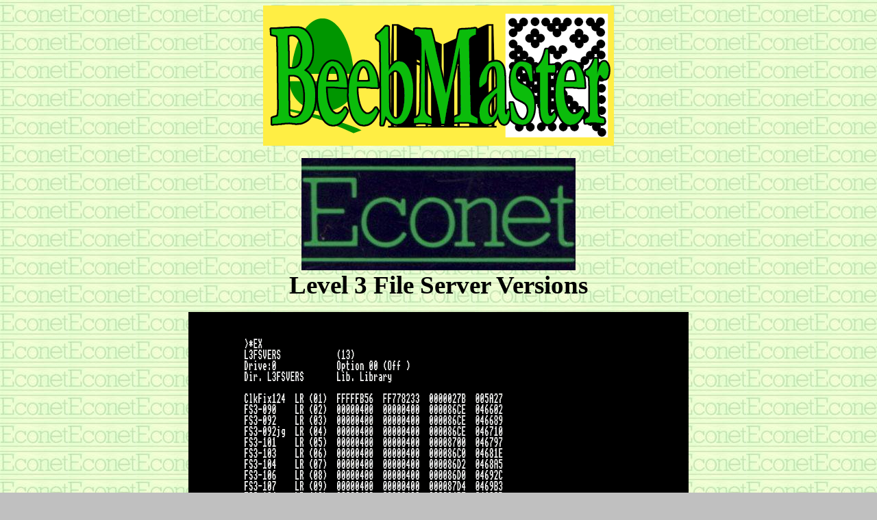

--- FILE ---
content_type: text/html
request_url: http://beebmaster.co.uk/Econet/L3FSVers46.html
body_size: 967
content:
<HTML><HEAD><META HTTP-EQUIV="Content-Type" CONTENT="text/html; charset=iso-8859-1"><META NAME="Keywords" CONTENT="BBC,Acorn,Master,Model B"><META NAME="Description" CONTENT="BeebMaster"><META NAME="Author" CONTENT="Ian Wolstenholme"><TITLE>BeebMaster - Level 3 File Server Versions</TITLE></HEAD><!-- Generated with HTMLGen 4.26 running on Econet Station 201 using Acorn MOS 3.50 on Sat,30 Apr 2022.20:46:18 --><BODY TEXT="#000001" BGCOLOR="#C0C0C0" LINK="#0BBC0B" VLINK="#661C8F" ALINK="#0000EE" BACKGROUND="Pics/EconetBack.jpg"><CENTER><a href="../Default.html"><IMG SRC="../Pics/BMLogo.png" title="BeebMaster" border=0></a><br><br><a href="IWantanEconet.html"><img src="Pics/EconetLogo.jpg" title="IWantanEconet" border=0></a><br><span style='font-family:"Arial Black";font-weight:bold;font-size:28pt;font-weight:bold'>Level 3 File Server Versions</span><br><br><a href="L3FSVers47.html"><img src="Pics/L3FSVers46big.png" border=5 style="border-color:black;max-width:100%" title="Level 3 File Server Versions - click to see the next picture or click the top-left corner to see the full-size picture" usemap="#FullSize"></a><map name="FullSize"><area href="Pics/L3FSVers46big.png" title="Level 3 File Server Versions - click to see the full-size picture" coords="0,0,75,75"></map></center><span style='font-family:"Arial";font-size:14pt;font-weight:bold;text-align:justify'><br><p>Right.  All the FS version code files are now set to load and exec at &400, which is correct.  The remaining files in the directory are BASIC programs, and although the attributes aren't correct, BASIC will still load them at the current value of PAGE, so it's not a problem.</p><br><br><p><a href="L3FSVers.html" title="Click here to return to Level 3 File Server Versions">Click here to return to Level 3 File Server Versions</a></p></span></body></HTML>